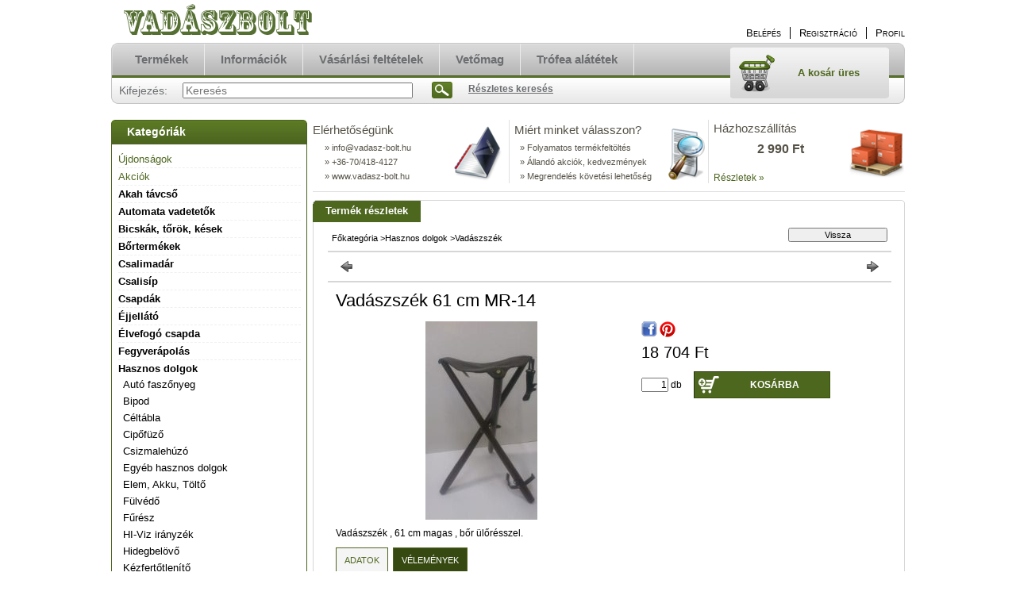

--- FILE ---
content_type: text/html; charset=UTF-8
request_url: https://www.vadasz-bolt.hu/spd/02307/Vadaszszek-61-cm-MR-14
body_size: 14196
content:
<!DOCTYPE html PUBLIC "-//W3C//DTD XHTML 1.0 Transitional//EN" "http://www.w3.org/TR/xhtml1/DTD/xhtml1-transitional.dtd">
<html xmlns="http://www.w3.org/1999/xhtml" lang="hu" xml:lang="hu" lang="hu" xml:lang="hu" style="">
<head>
<meta http-equiv="Content-Type" content="text/html; charset=utf-8">
<meta http-equiv="Content-Language" content="HU">
<meta http-equiv="Cache-Control" content="no-cache">
<meta name="description" content="Vadászszék 61 cm MR-14, Vadászszék , 61 cm magas , bőr ülőrésszel.">
<meta name="robots" content="index, follow">
<meta http-equiv="X-UA-Compatible" content="IE=Edge">
<meta property="og:site_name" content="Vadászbolt" />
<meta property="og:title" content="Vadászszék 61 cm MR-14">
<meta property="og:description" content="Vadászszék 61 cm MR-14, Vadászszék , 61 cm magas , bőr ülőrésszel.">
<meta property="og:type" content="product">
<meta property="og:url" content="https://www.vadasz-bolt.hu/spd/02307/Vadaszszek-61-cm-MR-14">
<meta property="og:image" content="https://www.vadasz-bolt.hu/img/11119/02307/02307.jpg">
<meta name="google-site-verification" content="u4Yr4XSHs2_p50fYeKS__QSjOIDzpRcNkTvKEnf7u2k">
<meta property="fb:admins" content="560382770755403">

<title>Vadászszék 61 cm MR-14</title>


<script type="text/javascript">
var service_type="shop";
var shop_url_main="https://www.vadasz-bolt.hu";
var actual_lang="hu";
var money_len="0";
var money_thousend=" ";
var money_dec=",";
var shop_id=11119;
var unas_design_url="https:"+"/"+"/"+"www.vadasz-bolt.hu"+"/"+"!common_design"+"/"+"base"+"/"+"000102"+"/";
var unas_design_code='000102';
var unas_base_design_code='2';
var unas_design_ver=2;
var unas_design_subver=0;
var unas_shop_url='https://www.vadasz-bolt.hu';
var config_plus=new Array();
config_plus['product_tooltip']=1;
config_plus['cart_redirect']=1;
config_plus['money_type']='Ft';
config_plus['money_type_display']='Ft';
var lang_text=new Array();

var UNAS = UNAS || {};
UNAS.shop={"base_url":'https://www.vadasz-bolt.hu',"domain":'www.vadasz-bolt.hu',"username":'tesztaruhaz.unas.hu',"id":11119,"lang":'hu',"currency_type":'Ft',"currency_code":'HUF',"currency_rate":'1',"currency_length":0,"base_currency_length":0,"canonical_url":'https://www.vadasz-bolt.hu/spd/02307/Vadaszszek-61-cm-MR-14'};
UNAS.design={"code":'000102',"page":'artdet'};
UNAS.api_auth="51a5d1ec0bfbe81e1eb173002407fffa";
UNAS.customer={"email":'',"id":0,"group_id":0,"without_registration":0};
UNAS.shop["category_id"]="534155";
UNAS.shop["sku"]="02307";
UNAS.shop["product_id"]="92883716";
UNAS.shop["only_private_customer_can_purchase"] = false;
 

UNAS.text = {
    "button_overlay_close": `Bezár`,
    "popup_window": `Felugró ablak`,
    "list": `lista`,
    "updating_in_progress": `frissítés folyamatban`,
    "updated": `frissítve`,
    "is_opened": `megnyitva`,
    "is_closed": `bezárva`,
    "deleted": `törölve`,
    "consent_granted": `hozzájárulás megadva`,
    "consent_rejected": `hozzájárulás elutasítva`,
    "field_is_incorrect": `mező hibás`,
    "error_title": `Hiba!`,
    "product_variants": `termék változatok`,
    "product_added_to_cart": `A termék a kosárba került`,
    "product_added_to_cart_with_qty_problem": `A termékből csak [qty_added_to_cart] [qty_unit] került kosárba`,
    "product_removed_from_cart": `A termék törölve a kosárból`,
    "reg_title_name": `Név`,
    "reg_title_company_name": `Cégnév`,
    "number_of_items_in_cart": `Kosárban lévő tételek száma`,
    "cart_is_empty": `A kosár üres`,
    "cart_updated": `A kosár frissült`
};









window.lazySizesConfig=window.lazySizesConfig || {};
window.lazySizesConfig.loadMode=1;
window.lazySizesConfig.loadHidden=false;

window.dataLayer = window.dataLayer || [];
function gtag(){dataLayer.push(arguments)};
gtag('js', new Date());
</script>

<script src="https://www.vadasz-bolt.hu/!common_packages/jquery/jquery-1.7.2.js?mod_time=1759314983" type="text/javascript"></script>
<script src="https://www.vadasz-bolt.hu/!common_packages/jquery/plugins/shadowbox3/shadowbox.js?mod_time=1759314984" type="text/javascript"></script>
<script src="https://www.vadasz-bolt.hu/!common_packages/jquery/plugins/jqzoom/jqzoom.js?mod_time=1759314984" type="text/javascript"></script>
<script src="https://www.vadasz-bolt.hu/!common_packages/jquery/plugins/bgiframe/bgiframe.js?mod_time=1759314983" type="text/javascript"></script>
<script src="https://www.vadasz-bolt.hu/!common_packages/jquery/plugins/ajaxqueue/ajaxqueue.js?mod_time=1759314983" type="text/javascript"></script>
<script src="https://www.vadasz-bolt.hu/!common_packages/jquery/plugins/color/color.js?mod_time=1759314984" type="text/javascript"></script>
<script src="https://www.vadasz-bolt.hu/!common_packages/jquery/plugins/autocomplete/autocomplete.js?mod_time=1759314983" type="text/javascript"></script>
<script src="https://www.vadasz-bolt.hu/!common_packages/jquery/plugins/cookie/cookie.js?mod_time=1759314984" type="text/javascript"></script>
<script src="https://www.vadasz-bolt.hu/!common_packages/jquery/plugins/treeview/treeview.js?mod_time=1759314984" type="text/javascript"></script>
<script src="https://www.vadasz-bolt.hu/!common_packages/jquery/plugins/treeview/treeview.edit.js?mod_time=1759314984" type="text/javascript"></script>
<script src="https://www.vadasz-bolt.hu/!common_packages/jquery/plugins/treeview/treeview.async.js?mod_time=1759314984" type="text/javascript"></script>
<script src="https://www.vadasz-bolt.hu/!common_packages/jquery/plugins/tools/tools-1.2.7.js?mod_time=1759314984" type="text/javascript"></script>
<script src="https://www.vadasz-bolt.hu/!common_packages/jquery/plugins/nivoslider/nivoslider.js?mod_time=1759314984" type="text/javascript"></script>
<script src="https://www.vadasz-bolt.hu/!common_packages/jquery/own/shop_common/exploded/common.js?mod_time=1764831093" type="text/javascript"></script>
<script src="https://www.vadasz-bolt.hu/!common_packages/jquery/own/shop_common/exploded/common_overlay.js?mod_time=1759314983" type="text/javascript"></script>
<script src="https://www.vadasz-bolt.hu/!common_packages/jquery/own/shop_common/exploded/common_shop_popup.js?mod_time=1759314983" type="text/javascript"></script>
<script src="https://www.vadasz-bolt.hu/!common_packages/jquery/own/shop_common/exploded/common_start_checkout.js?mod_time=1759314983" type="text/javascript"></script>
<script src="https://www.vadasz-bolt.hu/!common_packages/jquery/own/shop_common/exploded/design_1500.js?mod_time=1759314983" type="text/javascript"></script>
<script src="https://www.vadasz-bolt.hu/!common_packages/jquery/own/shop_common/exploded/function_change_address_on_order_methods.js?mod_time=1759314983" type="text/javascript"></script>
<script src="https://www.vadasz-bolt.hu/!common_packages/jquery/own/shop_common/exploded/function_check_password.js?mod_time=1759314983" type="text/javascript"></script>
<script src="https://www.vadasz-bolt.hu/!common_packages/jquery/own/shop_common/exploded/function_check_zip.js?mod_time=1767692285" type="text/javascript"></script>
<script src="https://www.vadasz-bolt.hu/!common_packages/jquery/own/shop_common/exploded/function_compare.js?mod_time=1759314983" type="text/javascript"></script>
<script src="https://www.vadasz-bolt.hu/!common_packages/jquery/own/shop_common/exploded/function_customer_addresses.js?mod_time=1759314983" type="text/javascript"></script>
<script src="https://www.vadasz-bolt.hu/!common_packages/jquery/own/shop_common/exploded/function_delivery_point_select.js?mod_time=1759314983" type="text/javascript"></script>
<script src="https://www.vadasz-bolt.hu/!common_packages/jquery/own/shop_common/exploded/function_favourites.js?mod_time=1759314983" type="text/javascript"></script>
<script src="https://www.vadasz-bolt.hu/!common_packages/jquery/own/shop_common/exploded/function_infinite_scroll.js?mod_time=1759314983" type="text/javascript"></script>
<script src="https://www.vadasz-bolt.hu/!common_packages/jquery/own/shop_common/exploded/function_language_and_currency_change.js?mod_time=1759314983" type="text/javascript"></script>
<script src="https://www.vadasz-bolt.hu/!common_packages/jquery/own/shop_common/exploded/function_param_filter.js?mod_time=1764233415" type="text/javascript"></script>
<script src="https://www.vadasz-bolt.hu/!common_packages/jquery/own/shop_common/exploded/function_postsale.js?mod_time=1759314983" type="text/javascript"></script>
<script src="https://www.vadasz-bolt.hu/!common_packages/jquery/own/shop_common/exploded/function_product_print.js?mod_time=1759314983" type="text/javascript"></script>
<script src="https://www.vadasz-bolt.hu/!common_packages/jquery/own/shop_common/exploded/function_product_subscription.js?mod_time=1759314983" type="text/javascript"></script>
<script src="https://www.vadasz-bolt.hu/!common_packages/jquery/own/shop_common/exploded/function_recommend.js?mod_time=1759314983" type="text/javascript"></script>
<script src="https://www.vadasz-bolt.hu/!common_packages/jquery/own/shop_common/exploded/function_saved_cards.js?mod_time=1759314983" type="text/javascript"></script>
<script src="https://www.vadasz-bolt.hu/!common_packages/jquery/own/shop_common/exploded/function_saved_filter_delete.js?mod_time=1759314983" type="text/javascript"></script>
<script src="https://www.vadasz-bolt.hu/!common_packages/jquery/own/shop_common/exploded/function_search_smart_placeholder.js?mod_time=1759314983" type="text/javascript"></script>
<script src="https://www.vadasz-bolt.hu/!common_packages/jquery/own/shop_common/exploded/function_vote.js?mod_time=1759314983" type="text/javascript"></script>
<script src="https://www.vadasz-bolt.hu/!common_packages/jquery/own/shop_common/exploded/page_cart.js?mod_time=1767791927" type="text/javascript"></script>
<script src="https://www.vadasz-bolt.hu/!common_packages/jquery/own/shop_common/exploded/page_customer_addresses.js?mod_time=1768291153" type="text/javascript"></script>
<script src="https://www.vadasz-bolt.hu/!common_packages/jquery/own/shop_common/exploded/page_order_checkout.js?mod_time=1759314983" type="text/javascript"></script>
<script src="https://www.vadasz-bolt.hu/!common_packages/jquery/own/shop_common/exploded/page_order_details.js?mod_time=1759314983" type="text/javascript"></script>
<script src="https://www.vadasz-bolt.hu/!common_packages/jquery/own/shop_common/exploded/page_order_methods.js?mod_time=1760086915" type="text/javascript"></script>
<script src="https://www.vadasz-bolt.hu/!common_packages/jquery/own/shop_common/exploded/page_order_return.js?mod_time=1759314983" type="text/javascript"></script>
<script src="https://www.vadasz-bolt.hu/!common_packages/jquery/own/shop_common/exploded/page_order_send.js?mod_time=1759314983" type="text/javascript"></script>
<script src="https://www.vadasz-bolt.hu/!common_packages/jquery/own/shop_common/exploded/page_order_subscriptions.js?mod_time=1759314983" type="text/javascript"></script>
<script src="https://www.vadasz-bolt.hu/!common_packages/jquery/own/shop_common/exploded/page_order_verification.js?mod_time=1759314983" type="text/javascript"></script>
<script src="https://www.vadasz-bolt.hu/!common_packages/jquery/own/shop_common/exploded/page_product_details.js?mod_time=1759314983" type="text/javascript"></script>
<script src="https://www.vadasz-bolt.hu/!common_packages/jquery/own/shop_common/exploded/page_product_list.js?mod_time=1759314983" type="text/javascript"></script>
<script src="https://www.vadasz-bolt.hu/!common_packages/jquery/own/shop_common/exploded/page_product_reviews.js?mod_time=1759314983" type="text/javascript"></script>
<script src="https://www.vadasz-bolt.hu/!common_packages/jquery/own/shop_common/exploded/page_reg.js?mod_time=1759314983" type="text/javascript"></script>
<script src="https://www.vadasz-bolt.hu/!common_packages/jquery/plugins/hoverintent/hoverintent.js?mod_time=1759314984" type="text/javascript"></script>
<script src="https://www.vadasz-bolt.hu/!common_packages/jquery/own/shop_tooltip/shop_tooltip.js?mod_time=1759314983" type="text/javascript"></script>

<link href="https://www.vadasz-bolt.hu/!common_packages/jquery/plugins/autocomplete/autocomplete.css?mod_time=1759314983" rel="stylesheet" type="text/css">
<link href="https://www.vadasz-bolt.hu/!common_packages/jquery/plugins/shadowbox3/shadowbox.css?mod_time=1759314984" rel="stylesheet" type="text/css">
<link href="https://www.vadasz-bolt.hu/!common_packages/jquery/plugins/jqzoom/css/jqzoom.css?mod_time=1759314984" rel="stylesheet" type="text/css">
<link href="https://www.vadasz-bolt.hu/!common_design/base/000001/css/common.css?mod_time=1763385135" rel="stylesheet" type="text/css">
<link href="https://www.vadasz-bolt.hu/!common_design/base/000001/css/page.css?mod_time=1759314985" rel="stylesheet" type="text/css">
<link href="https://www.vadasz-bolt.hu/!common_design/base/000002/css/page_artdet_2.css?mod_time=1759314985" rel="stylesheet" type="text/css">
<link href="https://www.vadasz-bolt.hu/!common_design/base/000001/css/box.css?mod_time=1759314985" rel="stylesheet" type="text/css">
<link href="https://www.vadasz-bolt.hu/!common_design/base/000102/css/layout.css?mod_time=1759314985" rel="stylesheet" type="text/css">
<link href="https://www.vadasz-bolt.hu/!common_design/base/000001/css/design.css?mod_time=1759314985" rel="stylesheet" type="text/css">
<link href="https://www.vadasz-bolt.hu/!common_design/base/000102/css/design_custom.css?mod_time=1759314985" rel="stylesheet" type="text/css">
<link href="https://www.vadasz-bolt.hu/!common_design/base/000102/css/custom.css?mod_time=1759314985" rel="stylesheet" type="text/css">

<link href="https://www.vadasz-bolt.hu/spd/02307/Vadaszszek-61-cm-MR-14" rel="canonical">
    <link id="favicon-32x32" rel="icon" type="image/png" href="https://www.vadasz-bolt.hu/!common_design/own/image/favicon_32x32.png" sizes="32x32">
    <link id="favicon-192x192" rel="icon" type="image/png" href="https://www.vadasz-bolt.hu/!common_design/own/image/favicon_192x192.png" sizes="192x192">
            <link rel="apple-touch-icon" href="https://www.vadasz-bolt.hu/!common_design/own/image/favicon_32x32.png" sizes="32x32">
        <link rel="apple-touch-icon" href="https://www.vadasz-bolt.hu/!common_design/own/image/favicon_192x192.png" sizes="192x192">
        <script type="text/javascript">
        gtag('consent', 'default', {
           'ad_storage': 'granted',
           'ad_user_data': 'granted',
           'ad_personalization': 'granted',
           'analytics_storage': 'granted',
           'functionality_storage': 'granted',
           'personalization_storage': 'granted',
           'security_storage': 'granted'
        });

    
        gtag('consent', 'update', {
           'ad_storage': 'granted',
           'ad_user_data': 'granted',
           'ad_personalization': 'granted',
           'analytics_storage': 'granted',
           'functionality_storage': 'granted',
           'personalization_storage': 'granted',
           'security_storage': 'granted'
        });

        </script>
    <script async src="https://www.googletagmanager.com/gtag/js?id=UA-113287835-1"></script>    <script type="text/javascript">
    gtag('config', 'UA-113287835-1');

        </script>
        <script type="text/javascript">
    var google_analytics=1;

                gtag('event', 'view_item', {
              "currency": "HUF",
              "value": '18704',
              "items": [
                  {
                      "item_id": "02307",
                      "item_name": "Vadászszék 61 cm MR-14",
                      "item_category": "Hasznos dolgok/Vadászszék",
                      "price": '18704'
                  }
              ],
              'non_interaction': true
            });
               </script>
           <script type="text/javascript">
        gtag('config', 'AW-956672124');
                </script>
            <script type="text/javascript">
        var google_ads=1;

                gtag('event','remarketing', {
            'ecomm_pagetype': 'product',
            'ecomm_prodid': ["02307"],
            'ecomm_totalvalue': 18704        });
            </script>
    
</head>

<body class='design_ver2' id="ud_shop_artdet" style="">
    <div id="fb-root"></div>
    <script>
        window.fbAsyncInit = function() {
            FB.init({
                xfbml            : true,
                version          : 'v22.0'
            });
        };
    </script>
    <script async defer crossorigin="anonymous" src="https://connect.facebook.net/hu_HU/sdk.js"></script>
    <div id="image_to_cart" style="display:none; position:absolute; z-index:100000;"></div>
<div class="overlay_common overlay_warning" id="overlay_cart_add"></div>
<script type="text/javascript">$(document).ready(function(){ overlay_init("cart_add",{"onBeforeLoad":false}); });</script>
<div id="overlay_login_outer"></div>	
	<script type="text/javascript">
	$(document).ready(function(){
	    var login_redir_init="";

		$("#overlay_login_outer").overlay({
			onBeforeLoad: function() {
                var login_redir_temp=login_redir_init;
                if (login_redir_act!="") {
                    login_redir_temp=login_redir_act;
                    login_redir_act="";
                }

				                    var temp_href="https://www.vadasz-bolt.hu/shop_login.php";
                    if (login_redir_temp!="") temp_href=temp_href+"?login_redir="+encodeURIComponent(login_redir_temp);
					location.href=temp_href;
								},
			top: 200,
						closeOnClick: (config_plus['overlay_close_on_click_forced'] === 1),
			onClose: function(event, overlayIndex) {
				$("#login_redir").val("");
			},
			load: false
		});
		
			});
	function overlay_login() {
		$(document).ready(function(){
			$("#overlay_login_outer").overlay().load();
		});
	}
	function overlay_login_remind() {
        if (unas_design_ver >= 5) {
            $("#overlay_remind").overlay().load();
        } else {
            $(document).ready(function () {
                $("#overlay_login_outer").overlay().close();
                setTimeout('$("#overlay_remind").overlay().load();', 250);
            });
        }
	}

    var login_redir_act="";
    function overlay_login_redir(redir) {
        login_redir_act=redir;
        $("#overlay_login_outer").overlay().load();
    }
	</script>  
	<div class="overlay_common overlay_info" id="overlay_remind"></div>
<script type="text/javascript">$(document).ready(function(){ overlay_init("remind",[]); });</script>

	<script type="text/javascript">
    	function overlay_login_error_remind() {
		$(document).ready(function(){
			load_login=0;
			$("#overlay_error").overlay().close();
			setTimeout('$("#overlay_remind").overlay().load();', 250);	
		});
	}
	</script>  
	<div class="overlay_common overlay_info" id="overlay_newsletter"></div>
<script type="text/javascript">$(document).ready(function(){ overlay_init("newsletter",[]); });</script>

<script type="text/javascript">
function overlay_newsletter() {
    $(document).ready(function(){
        $("#overlay_newsletter").overlay().load();
    });
}
</script>
<div class="overlay_common overlay_error" id="overlay_script"></div>
<script type="text/javascript">$(document).ready(function(){ overlay_init("script",[]); });</script>
    <script>
    $(document).ready(function() {
        $.ajax({
            type: "GET",
            url: "https://www.vadasz-bolt.hu/shop_ajax/ajax_stat.php",
            data: {master_shop_id:"11119",get_ajax:"1"}
        });
    });
    </script>
    

<!--display none begin-->

<!--display none end-->
<div id='banner_popup_content'></div>

<div id="container">
	
	<div id="header">
    	<div id="header_top">
        	<div id='head_content'><!-- UnasElement {type:slide} -->
<div id="head_slide" class="nivoSlider" style="width:380px; height:50px;">
	<a id="head_slide_5" href="https://www.vadasz-bolt.hu"><img src="https://www.vadasz-bolt.hu/shop_pic.php?time=1404062880&width=380&height=50&design_element=head_slide_5.png" width="380" height="50" border="0" title="Vadászbolt" alt="" style="width:380px; height:50px;" /></a>
</div>
</div>
            <div id="header_top_right">
            	<div id="header_money_lang">
                                      
                	     
                    <div class="clear_fix"></div>         
                </div>
                <div id="header_nav">
                    <ul>
                        <li id="header_nav_1">
    
        
            
                <script type='text/javascript'>
                    function overlay_login() {
                        $(document).ready(function(){
                            $("#overlay_login_outer").overlay().load();
                        });
                    }
                </script>
                <a href="javascript:overlay_login();" class="text_normal">Belépés</a>
            

            
        

        
        

        

    
</li>
                        <li id="header_nav_2"><a href="https://www.vadasz-bolt.hu/shop_reg.php"><strong>Regisztráció</strong></a></li>
                        <li id="header_nav_4"><a href="https://www.vadasz-bolt.hu/shop_order_track.php"><strong>Profil</strong></a></li>
                    </ul>
                </div>
            </div>
        </div>	
    	<div id="header_container">
        	<div id="header_container_left"></div>
            <div id="header_container_middle">
            	<div id="header_menu_search">
                	<div id="header_menu">
                    	<div id="menu_content3"><ul><li class="menu_item_1"><span class="menu_item_inner"><a href="https://www.vadasz-bolt.hu/sct/0/"><strong>Termékek</strong></a></span></li><li class="menu_item_2"><span class="menu_item_inner"><a href="https://www.vadasz-bolt.hu/shop_contact.php"><strong>Információk</strong></a></span></li><li class="menu_item_3"><span class="menu_item_inner"><a href="https://www.vadasz-bolt.hu/shop_help.php"><strong>Vásárlási feltételek</strong></a></span></li><li class="menu_item_plus menu_item_4" id="menu_item_id_149577"><span class="menu_item_inner"><a href="https://apromag.hu" target="_blank"><strong>Vetőmag</strong></a></span></li><li class="menu_item_plus menu_item_5" id="menu_item_id_804725"><span class="menu_item_inner"><a href="http://www.trofeaalatetek.eu/" target="_blank"><strong>Trófea alátétek</strong></a></span></li></ul></div><script type="text/javascript">
	$("#menu_content3 a").each(function() {
		if($(this).attr("href")==document.location.href) {
			$(this).parents("li:first").addClass("selected_menu");
		}
	});
</script>
          
                    </div>
                    <div id="header_search">
                    	<div id='box_search_content' class='box_content'>
    <form name="form_include_search" id="form_include_search" action="https://www.vadasz-bolt.hu/shop_search.php" method="get">
        <div class='box_search_field'><label><span class="text_small">Kifejezés:</span></label><span class="text_input"><input name="q" id="box_search_input" type="text" maxlength="255" class="text_small js-search-input" value="" placeholder="Keresés" /></span></div>
        <div class='box_search_button'><span class="text_button"><input type="submit" value="Keres" class="text_small" /></span></div>
    </form>
</div>
                        <div id="header_advsearch"><a href="https://www.vadasz-bolt.hu/shop_searchcomplex.php"><strong>Részletes keresés</strong></a></div>
                    </div>
                </div>
                <div id="header_cart">
                	<div id="header_cart_left"></div>
                    <div id="header_cart_middle">
                    	<div id="header_cart_content">
                        	<div id='box_cart_content' class='box_content'>

    

    

    
        <div class='box_cart_item'>
            <a href='https://www.vadasz-bolt.hu/shop_cart.php' class='text_small'>
                <span class='text_small'>
                    

                    

                    
                        <span class='box_cart_empty'>A kosár üres</span>
                        
                    
                </span>
            </a>
        </div>
    

    

    

    

    

    

    
        <script type="text/javascript">
            $("#header_cart_middle").click(function() {
                document.location.href="https://www.vadasz-bolt.hu/shop_cart.php";
            });
        </script>
    

</div>
                        </div>
                    </div>
                    <div id="header_cart_right"></div>
                </div>
                <div class="clear_fix"></div> 
            </div>
            <div id="header_container_right"></div>
        </div>	
    </div>

    <div id="content">
    	<div id="content_top"><!-- --></div>
        <div id="content_container_outer"><div id="content_container"><div id="content_container_inner">    
            <div id="left">
                <div id="box_left">
                
                    	                     
                
                    <div id='box_container_shop_cat' class='box_container_1'>
                    <div class="box_left_title">Kategóriák</div>
                    <div class="box_left_container"><div id='box_cat_content' class='box_content box_cat_type_ajax'><ul id='box_cat_main'><li id='box_cat_spec_new'><span class='box_cat_spec'><a href='https://www.vadasz-bolt.hu/shop_artspec.php?artspec=2' class='text_small'><span class='text_color_fault'>Újdonságok</span></a></span></li><li id='box_cat_spec_akcio'><span class='box_cat_spec'><a href='https://www.vadasz-bolt.hu/shop_artspec.php?artspec=1' class='text_small'><span class='text_color_fault'>Akciók</span></a></span></li><li id='box_cat_1_806472' class=''><span class='text_small box_cat_style0 box_cat_level0 text_style_strong'><a href='https://www.vadasz-bolt.hu/Akah-tavcso' class='text_small text_style_strong box_cat_click_level0' >Akah távcső</a></span></li><li id='box_cat_1_927628' class=''><span class='text_small box_cat_style0 box_cat_level0 text_style_strong'><a href='https://www.vadasz-bolt.hu/spl/927628/Automata-vadetetok' class='text_small text_style_strong box_cat_click_level0' >Automata vadetetők</a></span></li><li id='box_cat_1_733953' class=' hasChildren'><span class='text_small box_cat_style0 box_cat_level0 text_style_strong box_cat_click_level0'>Bicskák, tőrök, kések</span>
<ul style="display: none;"><li><span class="placeholder">&nbsp;</span></li></ul></li><li id='box_cat_1_907567' class=''><span class='text_small box_cat_style0 box_cat_level0 text_style_strong'><a href='https://www.vadasz-bolt.hu/bortermekek' class='text_small text_style_strong box_cat_click_level0' >Bőrtermékek</a></span></li><li id='box_cat_1_886369' class=''><span class='text_small box_cat_style0 box_cat_level0 text_style_strong'><a href='https://www.vadasz-bolt.hu/spl/886369/Csalimadar' class='text_small text_style_strong box_cat_click_level0' >Csalimadár</a></span></li><li id='box_cat_1_479767' class=' hasChildren'><span class='text_small box_cat_style0 box_cat_level0 text_style_strong box_cat_click_level0'>Csalisíp</span>
<ul style="display: none;"><li><span class="placeholder">&nbsp;</span></li></ul></li><li id='box_cat_1_100225' class=''><span class='text_small box_cat_style0 box_cat_level0 text_style_strong'><a href='https://www.vadasz-bolt.hu/spl/100225/Csapdak' class='text_small text_style_strong box_cat_click_level0' >Csapdák</a></span></li><li id='box_cat_1_723090' class=''><span class='text_small box_cat_style0 box_cat_level0 text_style_strong'><a href='https://www.vadasz-bolt.hu/Ejjellato' class='text_small text_style_strong box_cat_click_level0' >Éjjellátó</a></span></li><li id='box_cat_1_945716' class=''><span class='text_small box_cat_style0 box_cat_level0 text_style_strong'><a href='http://csapda.hu?source_cat=945716' class='text_small text_style_strong box_cat_click_level0' >Élvefogó csapda</a></span></li><li id='box_cat_1_173489' class=' hasChildren'><span class='text_small box_cat_style0 box_cat_level0 text_style_strong box_cat_click_level0'>Fegyverápolás</span>
<ul style="display: none;"><li><span class="placeholder">&nbsp;</span></li></ul></li><li id='box_cat_1_798730' class=' open'><span class='text_small box_cat_style0 box_cat_level0 text_style_strong box_cat_click_level0'>Hasznos dolgok</span><ul><li id='box_cat_2_815529' class=''><span class='text_small box_cat_style1 box_cat_level2'><a href='https://www.vadasz-bolt.hu/spl/815529/Auto-faszonyeg' class='text_small box_cat_click_level2' >Autó faszőnyeg</a></span></li><li id='box_cat_2_429820' class=''><span class='text_small box_cat_style1 box_cat_level2'><a href='https://www.vadasz-bolt.hu/spl/429820/Bipod' class='text_small box_cat_click_level2' >Bipod</a></span></li><li id='box_cat_2_469374' class=''><span class='text_small box_cat_style1 box_cat_level2'><a href='https://www.vadasz-bolt.hu/spl/469374/Celtabla' class='text_small box_cat_click_level2' >Céltábla</a></span></li><li id='box_cat_2_895976' class=''><span class='text_small box_cat_style1 box_cat_level2'><a href='https://www.vadasz-bolt.hu/spl/895976/Cipofuzo' class='text_small box_cat_click_level2' >Cipőfüző</a></span></li><li id='box_cat_2_337252' class=''><span class='text_small box_cat_style1 box_cat_level2'><a href='https://www.vadasz-bolt.hu/spl/337252/Csizmalehuzo' class='text_small box_cat_click_level2' >Csizmalehúzó</a></span></li><li id='box_cat_2_261632' class=''><span class='text_small box_cat_style1 box_cat_level2'><a href='https://www.vadasz-bolt.hu/spl/261632/Egyeb-hasznos-dolgok' class='text_small box_cat_click_level2' >Egyéb hasznos dolgok</a></span></li><li id='box_cat_2_976726' class=''><span class='text_small box_cat_style1 box_cat_level2'><a href='https://www.vadasz-bolt.hu/spl/976726/Elem-Akku-Tolto' class='text_small box_cat_click_level2' >Elem, Akku, Töltő</a></span></li><li id='box_cat_2_873100' class=''><span class='text_small box_cat_style1 box_cat_level2'><a href='https://www.vadasz-bolt.hu/spl/873100/Fulvedo' class='text_small box_cat_click_level2' >Fülvédő</a></span></li><li id='box_cat_2_911198' class=''><span class='text_small box_cat_style1 box_cat_level2'><a href='https://www.vadasz-bolt.hu/spl/911198/Furesz' class='text_small box_cat_click_level2' >Fűrész</a></span></li><li id='box_cat_2_637367' class=''><span class='text_small box_cat_style1 box_cat_level2'><a href='https://www.vadasz-bolt.hu/spl/637367/HI-Viz-iranyzek' class='text_small box_cat_click_level2' >HI-Viz irányzék</a></span></li><li id='box_cat_2_179754' class=''><span class='text_small box_cat_style1 box_cat_level2'><a href='https://www.vadasz-bolt.hu/spl/179754/Hidegbelovo' class='text_small box_cat_click_level2' >Hidegbelövő</a></span></li><li id='box_cat_2_372311' class=''><span class='text_small box_cat_style1 box_cat_level2'><a href='https://www.vadasz-bolt.hu/spl/372311/Kezfertotlenito' class='text_small box_cat_click_level2' >Kézfertőtlenítő</a></span></li><li id='box_cat_2_761207' class=''><span class='text_small box_cat_style1 box_cat_level2'><a href='https://www.vadasz-bolt.hu/spl/761207/Kezmelegito' class='text_small box_cat_click_level2' >Kézmelegítő</a></span></li><li id='box_cat_2_898898' class=''><span class='text_small box_cat_style1 box_cat_level2'><a href='https://www.vadasz-bolt.hu/spl/898898/Korong' class='text_small box_cat_click_level2' >Korong</a></span></li><li id='box_cat_2_660568' class=''><span class='text_small box_cat_style1 box_cat_level2'><a href='https://www.vadasz-bolt.hu/spl/660568/Kotel' class='text_small box_cat_click_level2' >Kötél</a></span></li><li id='box_cat_2_110639' class=''><span class='text_small box_cat_style1 box_cat_level2'><a href='https://www.vadasz-bolt.hu/spl/110639/Kulacs' class='text_small box_cat_click_level2' >Kulacs</a></span></li><li id='box_cat_2_201426' class=''><span class='text_small box_cat_style1 box_cat_level2'><a href='https://www.vadasz-bolt.hu/spl/201426/Lencsetisztito' class='text_small box_cat_click_level2' >Lencsetisztító</a></span></li><li id='box_cat_2_863141' class=''><span class='text_small box_cat_style1 box_cat_level2'><a href='https://www.vadasz-bolt.hu/spl/863141/Lesparna' class='text_small box_cat_click_level2' >Lespárna</a></span></li><li id='box_cat_2_170771' class=''><span class='text_small box_cat_style1 box_cat_level2'><a href='https://www.vadasz-bolt.hu/spl/170771/Lobot' class='text_small box_cat_click_level2' >Lőbot</a></span></li><li id='box_cat_2_201652' class=''><span class='text_small box_cat_style1 box_cat_level2'><a href='https://www.vadasz-bolt.hu/spl/201652/Ongyujtok' class='text_small box_cat_click_level2' >Öngyújtók</a></span></li><li id='box_cat_2_906545' class=''><span class='text_small box_cat_style1 box_cat_level2'><a href='https://www.vadasz-bolt.hu/spl/906545/Szagmentesito' class='text_small box_cat_click_level2' >Szagmentesítő</a></span></li><li id='box_cat_2_196182' class=' hasChildren'><span class='text_small box_cat_style1 box_cat_level2 box_cat_click_level2'>Szerelékek</span>
<ul style="display: none;"><li><span class="placeholder">&nbsp;</span></li></ul></li><li id='box_cat_2_148233' class=''><span class='text_small box_cat_style1 box_cat_level2'><a href='https://www.vadasz-bolt.hu/spl/148233/Szunyog-es-kullancs-riaszto' class='text_small box_cat_click_level2' >Szúnyog és kullancs riasztó</a></span></li><li id='box_cat_2_697481' class=''><span class='text_small box_cat_style1 box_cat_level2'><a href='https://www.vadasz-bolt.hu/spl/697481/Tajolok' class='text_small box_cat_click_level2' >Tájolók</a></span></li><li id='box_cat_2_422357' class=''><span class='text_small box_cat_style1 box_cat_level2'><a href='https://www.vadasz-bolt.hu/spl/422357/Tavcsovedo' class='text_small box_cat_click_level2' >Távcsővédő</a></span></li><li id='box_cat_2_875033' class=''><span class='text_small box_cat_style1 box_cat_level2'><a href='https://www.vadasz-bolt.hu/spl/875033/Termosz' class='text_small box_cat_click_level2' >Termosz</a></span></li><li id='box_cat_2_786995' class=''><span class='text_small box_cat_style1 box_cat_level2'><a href='https://www.vadasz-bolt.hu/thermopad' class='text_small box_cat_click_level2' >Thermopad</a></span></li><li id='box_cat_2_715124' class=''><span class='text_small box_cat_style1 box_cat_level2'><a href='https://www.vadasz-bolt.hu/spl/715124/Trofea-feherito' class='text_small box_cat_click_level2' >Trófea fehérítő</a></span></li><li id='box_cat_2_984764' class=''><span class='text_small box_cat_style1 box_cat_level2'><a href='https://www.vadasz-bolt.hu/spl/984764/Vadasz-EU-csomag' class='text_small box_cat_click_level2' >Vadász EÜ csomag</a></span></li><li id='box_cat_2_534155' class=''><span class='text_small box_cat_style1 box_cat_level2 text_color_fault text_style_strong'><a href='https://www.vadasz-bolt.hu/spl/534155/Vadaszszek' class='text_small text_color_fault text_style_strong box_cat_click_level2' >Vadászszék</a></span></li><li id='box_cat_2_549033' class=''><span class='text_small box_cat_style1 box_cat_level2'><a href='https://www.vadasz-bolt.hu/spl/549033/Vedoszemuveg' class='text_small box_cat_click_level2' >Védőszemüveg</a></span></li></ul></li><li id='box_cat_1_712021' class=''><span class='text_small box_cat_style0 box_cat_level0 text_style_strong'><a href='https://www.vadasz-bolt.hu/spl/712021/Hokamera' class='text_small text_style_strong box_cat_click_level0' >Hőkamera</a></span></li><li id='box_cat_1_516660' class=''><span class='text_small box_cat_style0 box_cat_level0 text_style_strong'><a href='https://www.ijaszbarat.hu?source_cat=516660' class='text_small text_style_strong box_cat_click_level0' target='_blank'>Íjászfelszerelés</a></span></li><li id='box_cat_1_704095' class=''><span class='text_small box_cat_style0 box_cat_level0 text_style_strong'><a href='https://www.vadasz-bolt.hu/Jatek-vadaszpuska' class='text_small text_style_strong box_cat_click_level0' >Játék vadászpuska</a></span></li><li id='box_cat_1_233826' class=' hasChildren'><span class='text_small box_cat_style0 box_cat_level0 text_style_strong box_cat_click_level0'>Lámpák</span>
<ul style="display: none;"><li><span class="placeholder">&nbsp;</span></li></ul></li><li id='box_cat_1_933388' class=''><span class='text_small box_cat_style0 box_cat_level0 text_style_strong'><a href='https://vadaszapro.eu/csapda/elvefogo-csapda/nyestcsapda-1000mm-2ajtos-gyorsitorugos_i5351?source_cat=933388' class='text_small text_style_strong box_cat_click_level0' >Nyestcsapda</a></span></li><li id='box_cat_1_498787' class=' hasChildren'><span class='text_small box_cat_style0 box_cat_level0 text_style_strong box_cat_click_level0'>Önvédelmi eszközök</span>
<ul style="display: none;"><li><span class="placeholder">&nbsp;</span></li></ul></li><li id='box_cat_1_440813' class=''><span class='text_small box_cat_style0 box_cat_level0 text_style_strong'><a href='http://tavcso.hu?source_cat=440813' class='text_small text_style_strong box_cat_click_level0' >Optika</a></span></li><li id='box_cat_1_146406' class=''><span class='text_small box_cat_style0 box_cat_level0 text_style_strong'><a href='https://www.vadasz-bolt.hu/percussion' class='text_small text_style_strong box_cat_click_level0' >Percussion</a></span></li><li id='box_cat_1_441739' class=' hasChildren'><span class='text_small box_cat_style0 box_cat_level0 text_style_strong box_cat_click_level0'>Tokok és táskák</span>
<ul style="display: none;"><li><span class="placeholder">&nbsp;</span></li></ul></li><li id='box_cat_1_366531' class=' hasChildren'><span class='text_small box_cat_style0 box_cat_level0 text_style_strong box_cat_click_level0'>Trófea alátét</span>
<ul style="display: none;"><li><span class="placeholder">&nbsp;</span></li></ul></li><li id='box_cat_1_193055' class=''><span class='text_small box_cat_style0 box_cat_level0 text_style_strong'><a href='https://www.vadasz-bolt.hu/ultrahangos-vadriaszto-traktorra-' class='text_small text_style_strong box_cat_click_level0' >Ultrahangos vadriasztó traktorra</a></span></li><li id='box_cat_1_256634' class=' hasChildren'><span class='text_small box_cat_style0 box_cat_level0 text_style_strong box_cat_click_level0'>Vadász ajándék</span>
<ul style="display: none;"><li><span class="placeholder">&nbsp;</span></li></ul></li><li id='box_cat_1_400328' class=' hasChildren'><span class='text_small box_cat_style0 box_cat_level0 text_style_strong box_cat_click_level0'>Vadászkellékek</span>
<ul style="display: none;"><li><span class="placeholder">&nbsp;</span></li></ul></li><li id='box_cat_1_381508' class=''><span class='text_small box_cat_style0 box_cat_level0 text_style_strong'><a href='https://www.vadasz-bolt.hu/spl/381508/Vadaszkonyv' class='text_small text_style_strong box_cat_click_level0' >Vadászkönyv</a></span></li><li id='box_cat_1_989803' class=' hasChildren'><span class='text_small box_cat_style0 box_cat_level0 text_style_strong box_cat_click_level0'>Vadászruházat</span>
<ul style="display: none;"><li><span class="placeholder">&nbsp;</span></li></ul></li><li id='box_cat_1_160342' class=''><span class='text_small box_cat_style0 box_cat_level0 text_style_strong'><a href='https://trivenator.hu?source_cat=160342' class='text_small text_style_strong box_cat_click_level0' >Vadásztanfolyam</a></span></li><li id='box_cat_1_803077' class=''><span class='text_small box_cat_style0 box_cat_level0 text_style_strong'><a href='https://www.vadasz-bolt.hu/spl/803077/Vadasztanfolyam-konyv' class='text_small text_style_strong box_cat_click_level0' >Vadásztanfolyam könyv</a></span></li><li id='box_cat_1_710916' class=' hasChildren'><span class='text_small box_cat_style0 box_cat_level0 text_style_strong box_cat_click_level0'>Vadászterületre</span>
<ul style="display: none;"><li><span class="placeholder">&nbsp;</span></li></ul></li><li id='box_cat_1_413062' class=''><span class='text_small box_cat_style0 box_cat_level0 text_style_strong'><a href='https://www.vadasz-bolt.hu/spl/413062/Vadcsalogato' class='text_small text_style_strong box_cat_click_level0' >Vadcsalogató</a></span></li><li id='box_cat_1_375717' class=''><span class='text_small box_cat_style0 box_cat_level0 text_style_strong'><a href='https://www.vadasz-bolt.hu/spl/375717/Vadfeldolgozas' class='text_small text_style_strong box_cat_click_level0' >Vadfeldolgozás</a></span></li><li id='box_cat_1_651440' class=''><span class='text_small box_cat_style0 box_cat_level0 text_style_strong'><a href='http://www.apromag.hu/vadfold?source_cat=651440' class='text_small text_style_strong box_cat_click_level0' >Vadföld / vadlegelő</a></span></li><li id='box_cat_1_200550' class=''><span class='text_small box_cat_style0 box_cat_level0 text_style_strong'><a href='https://www.vadasz-bolt.hu/vaditato' class='text_small text_style_strong box_cat_click_level0' >Vaditató</a></span></li><li id='box_cat_1_115350' class=''><span class='text_small box_cat_style0 box_cat_level0 text_style_strong'><a href='http://vadkamera.hu?source_cat=115350' class='text_small text_style_strong box_cat_click_level0' >Vadkamera</a></span></li><li id='box_cat_1_915589' class=''><span class='text_small box_cat_style0 box_cat_level0 text_style_strong'><a href='https://www.vadasz-bolt.hu/Vadkamera-kepkuldos' class='text_small text_style_strong box_cat_click_level0' >Vadkamera képküldős</a></span></li><li id='box_cat_1_237150' class=''><span class='text_small box_cat_style0 box_cat_level0 text_style_strong'><a href='https://www.vadasz-bolt.hu/Vadkamera-kiegeszitok' class='text_small text_style_strong box_cat_click_level0' >Vadkamera kiegészítők</a></span></li><li id='box_cat_1_534782' class=''><span class='text_small box_cat_style0 box_cat_level0 text_style_strong'><a href='https://www.vadasz-bolt.hu/Vadkamera-nem-kepkuldos' class='text_small text_style_strong box_cat_click_level0' >Vadkamera nem képküldős</a></span></li><li id='box_cat_1_254673' class=''><span class='text_small box_cat_style0 box_cat_level0 text_style_strong'><a href='https://www.vadasz-bolt.hu/spl/254673/Vadriaszto' class='text_small text_style_strong box_cat_click_level0' >Vadriasztó</a></span></li><li id='box_cat_1_361075' class=''><span class='text_small box_cat_style0 box_cat_level0 text_style_strong'><a href='https://www.vadasz-bolt.hu/vadriaszto-prizma' class='text_small text_style_strong box_cat_click_level0' >Vadriasztó prizma</a></span></li></ul></div></div>
                    <div class="box_left_bottom"><!-- --></div>	
					</div><div id='box_container_shop_top' class='box_container_2'>
                    <div class="box_left_title">TOP termékek</div>
                    <div class="box_left_container"><div id='box_top_content' class='box_content box_top_content'><div class='box_content_ajax' data-min-length='5'></div><script type="text/javascript">
	$.ajax({
		type: "GET",
		async: true,
		url: "https://www.vadasz-bolt.hu/shop_ajax/ajax_box_top.php",
		data: {
			box_id:"",
			cat_endid:"534155",
			get_ajax:1,
			shop_id:"11119",
			lang_master:"hu"
		},
		success: function(result){
			$("#box_top_content").html(result);
		}
	});
</script>
</div></div>
                    <div class="box_left_bottom"><!-- --></div>	
					</div><div id='box_container_home_forum' class='box_container_3'>
                    <div class="box_left_title">Fórum</div>
                    <div class="box_left_container">


    <div id='box_forum_content' class='box_content'>
        

        <div class='box_common_nocontent_outer border_2'><div class='box_common_nocontent bg_color_light3'><span class='text_normal'><strong>Nincsenek témák</strong></span></div></div>
        
        
    </div>
</div>
                    <div class="box_left_bottom"><!-- --></div>	
					</div>
                </div>
            </div>
            <div id="center">
                <div id="banners_outer">
                	<div class="banner_element">
						<div id='banner_horizontal_1_content'><!-- UnasElement {type:editor} -->
<div style="position: relative; width: 244px; height: 80px; overflow: hidden;">
<div style="width: 70px; height: 70px; background-image: url('https://www.vadasz-bolt.hu/!common_design/base/000102/image/banner_icons.png'); background-position: 0 0; background-repeat: no-repeat; position: absolute; z-index: 10; top: 7px; right: 0;"></div>
<table style="vertical-align: top; text-align: left; width: 244px; height: 80px;" border="0" cellpadding="0" cellspacing="0">
<tbody>
<tr>
<td style="color: #565247; font-size: 15px;" height="26">Elérhetőségünk</td>
</tr>
<tr>
<td style="color: #565247; font-size: 11px; padding-left: 15px;">» info<span class='em_replace'></span>vadasz-bolt.hu<script type="text/javascript">
	$(document).ready(function(){
		$(".em_replace").html("@");
	});
</script>
</td>
</tr>
<tr>
<td style="color: #565247; font-size: 11px; padding-left: 15px;">» +36-70/418-4127</td>
</tr>
<tr>
<td style="color: #565247; font-size: 11px; padding-left: 15px;">» www.vadasz-bolt.hu</td>
</tr>
</tbody>
</table>
</div></div>
                    </div>
                    <div class="banner_element_s"></div>
                    <div class="banner_element">
                    	<div id='banner_horizontal_2_content'><div style="position:relative; width:244px; height:80px; overflow:hidden;"><div style="width:70px; height:70px; background-image:url(https://www.vadasz-bolt.hu/!common_design/base/000102/image/banner_icons.png); background-position:0 -70px; background-repeat:no-repeat; position:absolute; z-index:10; top:7px; right:-10px;"></div><table width="244" height="80" cellpadding="0" cellspacing="0" border="0" style="vertical-align:top; text-align:left;"><tr><td height="26" style="color: #565247; font-size: 15px; padding-left:3px;">Miért minket válasszon?</td></tr><tr><td style="color: #565247; font-size: 11px; padding-left:10px;">&raquo; Folyamatos termékfeltöltés</td></tr><tr><td style="color: #565247; font-size: 11px; padding-left:10px;">&raquo; Állandó akciók, kedvezmények</td></tr><tr><td style="color: #565247; font-size: 11px; padding-left:10px;">&raquo; Megrendelés követési lehetőség</td></tr></table></div></div>
                    </div>
                    <div class="banner_element_s"></div>
                    <div class="banner_element">
                    	<div id='banner_horizontal_3_content'><div style="position:relative; width:244px; height:80px; overflow:hidden;"><div style="width:70px; height:70px; background-image:url(https://www.vadasz-bolt.hu/!common_design/base/000102/image/banner_icons.png); background-position:0 -140px; background-repeat:no-repeat; position:absolute; z-index:10; top:7px; right:0;"></div><table width="244" height="80" cellpadding="0" cellspacing="0" border="0" style="vertical-align:top; text-align:left;"><tr><td height="22" style="color: #565247; font-size: 15px; padding-left:3px;">Házhozszállítás</td></tr><tr><td style="color: #565247; font-size: 16px; font-weight:bold; text-align:center; padding-right:70px; padding-bottom:0px;"><span class='container_shipping_cost'>2 990 Ft</span></td></tr><tr><td style="color:#565247; font-size:10px; line-height:11px; text-align:center; padding-right:70px; padding-bottom:2px;"><span class='container_shipping_free'></span></td></tr><tr><td height="14" style="padding-left:3px; vertical-align:bottom;"><a style="color:#4b641e; font-size: 12px;" href="https://www.vadasz-bolt.hu//shop_contact.php?tab=shipping" title="Részletek">Részletek &raquo;</a></td></tr></table></div> </div>
                    </div>
                    <div class="clear_fix"></div>
                </div>
                <div id="banners_bottom"></div>
                <div id="body">
                	<div id="body_top"></div>	
                    <div id="body_title">
    <div id='title_content' class='title_content_noh'>
    
        Termék részletek
    
    </div>
</div>	
                    <div id="body_container"><div id='page_content_outer'>

















<script type="text/javascript">
	$(document).ready(function(){
	  $("a.page_artdet_tab").click(function () {
		  var prev_act = $(".page_artdet_tab_active .text_color_fault").html();
		  
		  $(".page_artdet_ie_px").remove();
		  $(".page_artdet_tab_active").children(".text_color_white").html(prev_act);
		  $(".page_artdet_tab_active").addClass("bg_color_dark1");
		  $(".page_artdet_tab_active").css("border-bottom-color",$(".page_artdet_tab_content.border_1").css("border-left-color"));
		  $(".page_artdet_tab_active").removeClass("bg_color_light2");
		  $(".page_artdet_tab_active").removeClass("page_artdet_tab_active");
		  
		  var a_text = $(this).children(".text_color_white").html();
		  $(this).children(".text_color_white").empty();
		  $(this).children(".text_color_white").append('<div class="page_artdet_ie_px"></div>');
		  $(".page_artdet_ie_px").css("background-color",$(".border_1").css("border-left-color"));
		  $(this).children(".text_color_white").append('<span class="text_color_fault">'+a_text+'</span>');
		  
		  $(this).removeClass("bg_color_dark1");
		  $(this).addClass("bg_color_light2");
		  $(this).addClass("page_artdet_tab_active");
		  $(this).css("border-bottom-color",$(".page_artdet_tab_content.bg_color_light2").css("background-color"));
		  $(".page_artdet_tab_content").slideUp(0);
		  var content_show = $(this).attr("rel");
		  $("#"+content_show).slideDown(0);
	  });
	});
	
	function ardet_stock_tooltip(div) {
        if($(".page_artdet_price_save").length > 0 && $(".page_artdet_status_new").length > 0){
            var tooltip_h =  $('#page_ardet_stock_tooltip').height(); if(tooltip_h>90) tooltip_h=90;
            tooltip_h += 12;

            var tooltip_w = $("#page_ardet_stock_tooltip").width(); if(tooltip_w > 87) tooltip_w = 87;

            tooltip_w += 73;

            $('#page_ardet_stock_tooltip').css("top","-"+tooltip_h+"px");
            $("#page_ardet_stock_tooltip").css("left", tooltip_w+"px");
            $('.'+div).hover(function () { $('#page_ardet_stock_tooltip').show(); }, function () { $('#page_ardet_stock_tooltip').hide(); });
        } else if($(".page_artdet_status_new").length > 0){
            var tooltip_h =  $('#page_ardet_stock_tooltip').height(); if(tooltip_h>90) tooltip_h=90;
            tooltip_h += 12;

            var tooltip_w = $("#page_ardet_stock_tooltip").width(); if(tooltip_w > 87) tooltip_w = 87;
            tooltip_w += 33;

            $('#page_ardet_stock_tooltip').css("top","-"+tooltip_h+"px");
            $("#page_ardet_stock_tooltip").css("left", tooltip_w+"px");
            $('.'+div).hover(function () { $('#page_ardet_stock_tooltip').show(); }, function () { $('#page_ardet_stock_tooltip').hide(); });
        } else{
            var tooltip_h =  $('#page_ardet_stock_tooltip').height(); if(tooltip_h>90) tooltip_h=90;
            tooltip_h += 12;

            var tooltip_w =  $('#page_ardet_stock_tooltip').width(); if(tooltip_h>90) tooltip_w=90;
            tooltip_w-= 30;
            $('#page_ardet_stock_tooltip').css("top","-"+tooltip_h+"px");

            $('#page_ardet_stock_tooltip').css("left", tooltip_w + "px");
            $('.'+div).hover(function () { $('#page_ardet_stock_tooltip').show(); }, function () { $('#page_ardet_stock_tooltip').hide(); });
        }
	}
</script>

<div id='page_artdet_content' class='page_content artdet--type-2'>
	
    <script language="javascript" type="text/javascript">
<!--
var lang_text_warning=`Figyelem!`
var lang_text_required_fields_missing=`Kérjük töltse ki a kötelező mezők mindegyikét!`
function formsubmit_artdet() {
   cart_add("02307","",null,1)
}
$(document).ready(function(){
	select_base_price("02307",1);
	
	
});
// -->
</script>

	

	<div class='page_artdet_head'>
        <div class='page_artdet_dispcat'><span class="text_small"><a href="https://www.vadasz-bolt.hu/sct/0/" class="text_small breadcrumb_item breadcrumb_main">Főkategória</a><span class='breadcrumb_sep'> &gt;</span><a href="https://www.vadasz-bolt.hu/sct/798730/Hasznos-dolgok" class="text_small breadcrumb_item">Hasznos dolgok</a><span class='breadcrumb_sep'> &gt;</span><a href="https://www.vadasz-bolt.hu/spl/534155/Vadaszszek" class="text_small breadcrumb_item">Vadászszék</a></span></div>
        <div class='page_artdet_buttonback'><span class="text_button"><input name="button" type="button" class="text_small" value="Vissza" onclick="location.href='https://www.vadasz-bolt.hu/sct/534155/Vadaszszek'" /></span></div>
        <div class='clear_fix'></div>
    </div>
    <div class='page_hr'><hr/></div> 
    
	
        <div class='page_artdet_prev'>
            <div class='page_artdet_prev_left'><a href="javascript:product_det_prevnext('https://www.vadasz-bolt.hu/spd/02307/Vadaszszek-61-cm-MR-14','?cat=534155&sku=02307&action=prev_js')" class="text_normal page_artdet_prev_icon" rel="nofollow"><strong>&nbsp;</strong></a></div>
            <div class='page_artdet_prev_right'><a href="javascript:product_det_prevnext('https://www.vadasz-bolt.hu/spd/02307/Vadaszszek-61-cm-MR-14','?cat=534155&sku=02307&action=next_js')" class="text_normal page_artdet_next_icon" rel="nofollow"><strong>&nbsp;</strong></a></div>
            <div class='clear_fix'></div>
        </div>
        <div class='page_hr'><hr/></div> 
    
        
	
    
    	<div class='page_artdet_content_inner'>
            <div class='page_artdet_name_2'><h1 class="text_biggest">Vadászszék 61 cm MR-14
</h1></div>
            <div class='page_artdet_content_inner_left'>
                <table cellpadding="0" cellspacing="0" border="0" class='page_artdet_pic_2'>
                
                	<div id="page_artdet_prod_properties">
                         
                        
                          
                        
                        
                        
                        
                        
                        
                        
                                                                                      
                        <div class='clear_fix'></div>                   
                    </div>
                            
                    <tr>
                      <td class='page_artdet_frame_content_2'><div style='margin:0 auto;width:140px;height=250px;'><span class="text_normal"><a href="https://www.vadasz-bolt.hu/img/11119/02307/02307.jpg?time=1575473782" class="text_normal zoom" target="_blank" rel="shadowbox[artpic];width=281;height=500;options={counterType:'skip',continuous:false,animSequence:'sync'}" title="Vadászszék 61 cm MR-14"><img id="main_image" src="https://www.vadasz-bolt.hu/img/11119/02307/270x250/02307.jpg?time=1575473782" alt="Vadászszék 61 cm MR-14" title="Vadászszék 61 cm MR-14"  /></a></span></div></td>
                      
                    </tr>                    
                </table>
                
                
            </div>

            <div class='page_artdet_content_inner_right'>
            
            	<div id='page_artdet_content_inner_right_top'>
                    <form name="form_temp_artdet">

                    
                        
                            <div id="page_artdet_social_icon"><div class='page_artdet_social_icon_div' id='page_artdet_social_icon_facebook' onclick='window.open("https://www.facebook.com/sharer.php?u=https%3A%2F%2Fwww.vadasz-bolt.hu%2Fspd%2F02307%2FVadaszszek-61-cm-MR-14")' title='Facebook'></div><div class='page_artdet_social_icon_div' id='page_artdet_social_icon_pinterest' onclick='window.open("http://www.pinterest.com/pin/create/button/?url=https%3A%2F%2Fwww.vadasz-bolt.hu%2Fspd%2F02307%2FVadaszszek-61-cm-MR-14&media=https%3A%2F%2Fwww.vadasz-bolt.hu%2Fimg%2F11119%2F02307%2F02307.jpg&description=Vad%C3%A1szsz%C3%A9k+61+cm+MR-14")' title='Pinterest'></div><div style='width:5px; height:20px;' class='page_artdet_social_icon_div page_artdet_social_icon_space'><!-- --></div><div style='width:95px;' class='page_artdet_social_icon_div' id='page_artdet_social_icon_like'><div class="fb-like" data-href="https://www.vadasz-bolt.hu/spd/02307/Vadaszszek-61-cm-MR-14" data-width="95" data-layout="button_count" data-action="like" data-size="small" data-share="false" data-lazy="true"></div><style type="text/css">.fb-like.fb_iframe_widget > span { height: 21px !important; }</style></div><div class="clear_fix"></div></div>
                        
                    
                        
                        <div id="page_artdet_price" class="text_normal">

                            
                                <div class="page_artdet_price_net  page_artdet_price_bigger">
                                    
                                    <span id='price_net_brutto_02307' class='price_net_brutto_02307'>18 704</span> Ft
                                </div>
                            
                    
                            
                            
                            

							

							

							
                            
                            
                        </div>
                        

						
                        
                        
                        
                        

                        
        
                        
                        <input type="hidden" name="egyeb_nev1" id="temp_egyeb_nev1" value="" /><input type="hidden" name="egyeb_list1" id="temp_egyeb_list1" value="" /><input type="hidden" name="egyeb_nev2" id="temp_egyeb_nev2" value="" /><input type="hidden" name="egyeb_list2" id="temp_egyeb_list2" value="" /><input type="hidden" name="egyeb_nev3" id="temp_egyeb_nev3" value="" /><input type="hidden" name="egyeb_list3" id="temp_egyeb_list3" value="" />
                        <div class='clear_fix'></div>

                        

                        
                        <div id="page_artdet_cart">
                            
                                <table border="0" cellspacing="0" cellpadding="0" class="page_artdet_cart_table"><tr>
                                <td class="text_normal" id="page_artdet_cart_input"><span class="text_input"><input name="db" id="db_02307" type="text" value="1" maxlength="7" class="text_normal page_qty_input"  data-min="1" data-max="999999" data-step="1"/></span> <span class="cart_input_unit">db</span></td>
                                <td class="text_normal" id="page_artdet_cart_image"><a href="javascript:cart_add('02307','',null,1);"  class="text_normal" title="Kosárba" id="page_artdet_addtocart"><img src="https://www.vadasz-bolt.hu/!common_design/base/000102/image/_kiskosar_.png" alt="Kosárba" title="Kosárba" /></a></td>
                                <td class="text_normal" id="page_artdet_cart_text">
                                	<span id="page_artdet_cart_text_left"></span>
                                    <span id="page_artdet_cart_text_center"><a href="javascript:cart_add('02307','',null,1);"  class="text_small">Kosárba</a> </span>
                                    <span id="page_artdet_cart_text_right"></span>
                                </td>
                                </tr></table>
                            
                            
                            
                                                        
                        </div>
                          
                        
                        
                        
                    </form>
                                            
                </div> 
                
                

                

            </div>
            <div class='clear_fix'></div>
            
            
                

                

                

                <script type="text/javascript">
                    var open_cetelem=false;
                    $("#page_artdet_credit_head").click(function() {
                        if(!open_cetelem) {
                            $("#page_artdet_credit").slideDown( "100", function() {});
                            open_cetelem = true;
                        } else {
                            $("#page_artdet_credit").slideUp( "100", function() {});
                            open_cetelem = false;
                        }
                    });

                    var open_cofidis=false;
                    $("#page_artdet_cofidis_credit_head").click(function() {
                        if(!open_cofidis) {
                            $("#page_artdet_cofidis_credit").slideDown( "100", function() {});
                            open_cofidis = true;
                        } else {
                            $("#page_artdet_cofidis_credit").slideUp( "100", function() {});
                            open_cofidis = false;
                        }
                    });

                    var open_otp_aruhitel=false;
                    $("#page_artdet_otp_aruhitel_credit_head").click(function() {
                        if(!open_otp_aruhitel) {
                            $("#page_artdet_otp_aruhitel_credit").slideDown( "100", function() {});
                            open_otp_aruhitel = true;
                        } else {
                            $("#page_artdet_otparuhitel_credit").slideUp( "100", function() {});
                            open_otp_aruhitel = false;
                        }
                    });
                </script>

            
            
            
            <div id="page_artdet_rovleir" class="text_normal">
                Vadászszék , 61 cm magas , bőr ülőrésszel. 
            </div>
            

            

            
            
                          
            
            <!--page_artdet_tab begin-->
            <div id="page_artdet_tabbed_box" class="page_artdet_tabbed_box"> 
                <div class="page_artdet_tabbed_area">
                    <div class="page_artdet_tabs">
                    	 
                        
                        
                        
                        
                        
                        <a href="#page_artdet_tabs" id="page_artdet_tab_5" title="Adatok" rel="page_artdet_tab_content_5" class="page_artdet_tab bg_color_dark1 text_small border_1 text_color_white"><span class="text_color_white">Adatok</span></a>
                        
                        
                        <a href="#page_artdet_tabs" id="page_artdet_tab_4" title="Vélemények" rel="page_artdet_tab_content_4" class="page_artdet_tab bg_color_dark1 text_small border_1 text_color_white"><span class="text_color_white">Vélemények</span></a>
                        

                        

                        <div class='clear_fix'></div>
                    </div>
                    
					<script type="text/javascript">
						var slideDown = "";
						var i = "";
						if ($(".page_artdet_tab_active").length==0) {
							$(".page_artdet_tab").each(function(){
								i=$(this).attr("id");
								i=i.replace("page_artdet_tab_","");
								if (slideDown=="") {									
									var a_text = $('#page_artdet_tab_'+i+' .text_color_white').html();
		  							$('#page_artdet_tab_'+i+' .text_color_white').empty();
									$('#page_artdet_tab_'+i+' .text_color_white').append('<div class="page_artdet_ie_px"></div>');
		  							$('#page_artdet_tab_'+i+' .text_color_white').append('<span class="text_color_fault">'+a_text+'</span>');
									$('#page_artdet_tab_'+i).removeClass("bg_color_dark1");
									$('#page_artdet_tab_'+i).addClass("page_artdet_tab_active");
									$('#page_artdet_tab_'+i).addClass("bg_color_light2"); 
									slideDown = "#page_artdet_tab_content_"+i;
								}
							});
						}
						$(document).ready(function(){
							$(".page_artdet_tab_active").css("border-bottom-color",$(".page_artdet_tab_content.bg_color_light2").css("background-color"));
							$(".page_artdet_ie_px").css("background-color",$(".page_artdet_tab_content.border_1").css("border-left-color"));
						});
                    </script>                    
                    
        			                                         

                    

                    
                    
                    
                    
                    
                    
                    
                    <div id="page_artdet_tab_content_4" class="page_artdet_tab_content bg_color_light2 border_1">
                        <ul>
                            <li>
								

								
								<div class='page_artforum_element'><div class='page_artforum_element_message border_2 bg_color_light1'><div class='page_artforum_element_no'><span class="text_normal"><strong>Legyen Ön az első, aki véleményt ír!</strong></span></div></div></div>

								<div class='page_artforum_more'>
									<a href="https://www.vadasz-bolt.hu/shop_artforum.php?cikk=02307" class="text_bigger"><span class=""><strong>További vélemények és vélemény írás</strong></span></a>
								</div>
								

								
                                
                                
                                          
                            </li>
                        </ul>
                    </div>
                    
                    
                    
                    <div id="page_artdet_tab_content_5" class="page_artdet_tab_content bg_color_light2 border_1">
                        <ul>
                            <li>
                            
                            
                            
                            
                            
                            
                             
                            
                            

                            
                            
                            
                            <div id="page_artdet_cikk">
                                <div class="page_design_item">
<div class="page_design_fault_out ">
<div class="page_design_fault_text"><span class="text_normal"><span class="text_color_fault2"><strong>
</strong></span></span></div>
<div class="page_design_main border_2">
<table border="0" cellpadding="0" cellspacing="0">
<tr><td class="page_design_name bg_color_light3"><span class="text_normal">
<strong>Cikkszám</strong></span></td>
<td class="page_design_name_content bg_color_light2"><div class="page_design_content"><div class="text_normal">
<span>02307</span><div class="page_design_content_icon"></div>
</div></div></td></tr></table>
</div>
</div>
</div>
                            </div>
                                 
                            
                              
                            
                                  
                            
                            
                            
                            
                            <div id="page_artdet_virtpont">
                                <div class="page_design_item">
<div class="page_design_fault_out ">
<div class="page_design_fault_text"><span class="text_normal"><span class="text_color_fault2"><strong>
</strong></span></span></div>
<div class="page_design_main border_2">
<table border="0" cellpadding="0" cellspacing="0">
<tr><td class="page_design_name bg_color_light3"><span class="text_normal">
<strong>A vásárlás után járó pontok</strong></span></td>
<td class="page_design_name_content bg_color_light2"><div class="page_design_content"><div class="text_normal">
935 Ft<div class="page_design_content_icon"></div>
</div></div></td></tr></table>
</div>
</div>
</div>
                            </div>
                             
                            
                             
                            
                                                                                                                                     
                            </li>
                        </ul>
                    </div>
                    

                    

                </div>
            </div>
            <script type="text/javascript">if(slideDown!="") $(slideDown).slideDown(0);</script> 
            <!--page_artdet_tab end-->

            

            
            
        </div>
        
    
       
       

</div><!--page_artdet_content--></div></div>
                    <div id="body_bottom"><!-- --></div>	
                </div>
            </div>
            <div class="clear_fix"></div>
		</div></div></div>
        <div id="content_bottom"><!-- --></div>
	</div>
    
    <div id="footer">
    	<div id="footer_top"><!-- --></div>
    	<div id="footer_contanier"><div id='bottomlink_content'><ul><li id="bottomlink_art"><span class="text_normal"><a href="https://www.vadasz-bolt.hu/sct/0/" class="text_normal">Termékek</a><span class="bottomlink_div"> | </span></span></li><li id="bottomlink_reg"><span class="text_normal"><a href="https://www.vadasz-bolt.hu/shop_reg.php" class="text_normal">Regisztráció</a></span></li><li id="bottomlink_cart"><span class="text_normal"><span class="bottomlink_div"> | </span><a href="https://www.vadasz-bolt.hu/shop_cart.php" class="text_normal">Kosár</a></span></li><li id="bottomlink_search"><span class="text_normal"><span class="bottomlink_div"> | </span><a href="https://www.vadasz-bolt.hu/shop_searchcomplex.php" class="text_normal">Részletes&nbsp;keresés</a></span></li><li id="bottomlink_order_follow"><span class="text_normal"><span class="bottomlink_div"> | </span><a href="https://www.vadasz-bolt.hu/shop_order_track.php" class="text_normal">Profil</a></span></li><li id="bottomlink_contact"><span class="text_normal"><span class="bottomlink_div"> | </span><a href="https://www.vadasz-bolt.hu/shop_contact.php" class="text_normal">Információk</a></span></li><li id="bottomlink_help"><span class="text_normal"><span class="bottomlink_div"> | </span><a href="https://www.vadasz-bolt.hu/shop_help.php?tab=terms" class="text_normal">Általános&nbsp;szerződési&nbsp;feltételek</a></span></li><li id="bottomlink_help"><span class="text_normal"><span class="bottomlink_div"> | </span><a href="https://www.vadasz-bolt.hu/shop_help.php?tab=privacy_policy" class="text_normal">Adatkezelési&nbsp;tájékoztató</a></span></li></ul></div></div>	
        <div id="footer_bottom"><!-- --></div>
    </div>
    
    <div id="provider">
    	<div id="provider_top"><!-- --></div>
    	<div id="provider_contanier"></div>	
        <div id="provider_bottom"><!-- --></div>
    </div>
    
</div>
<script type="text/javascript">
/* <![CDATA[ */
Shadowbox.init({
    handleOversize: "resize",
	onFinish : function(az){
		var sb_nav_big_next = $("<a id=\'sb-nav-big_next\'/>").click(function(){Shadowbox.next();}); 
		var sb_nav_big_previous = $("<a id=\'sb-nav-big_previous\'/>").click(function(){Shadowbox.previous();}); 
		if ($("#sb-nav-next").css("display") != "none") $("#sb-body-inner").prepend(sb_nav_big_next);
		if ($("#sb-nav-previous").css("display") != "none") $("#sb-body-inner").prepend(sb_nav_big_previous);
	}
});
$(document).ready(function() { $(".zoom").jqzoom({
	zoomType: "standard",
	lens:true,
	preloadImages: false,
	title:false,
	zoomWidth:200,
	zoomHeight:200,
	alwaysOn:false
});
 });var get_ajax=1;

    function calc_search_input_position(search_inputs) {
        let search_input = $(search_inputs).filter(':visible').first();
        if (search_input.length) {
            const offset = search_input.offset();
            const width = search_input.outerWidth(true);
            const height = search_input.outerHeight(true);
            const left = offset.left;
            const top = offset.top - $(window).scrollTop();

            document.documentElement.style.setProperty("--search-input-left-distance", `${left}px`);
            document.documentElement.style.setProperty("--search-input-right-distance", `${left + width}px`);
            document.documentElement.style.setProperty("--search-input-bottom-distance", `${top + height}px`);
            document.documentElement.style.setProperty("--search-input-height", `${height}px`);
        }
    }

    var autocomplete_width;
    var small_search_box;
    var result_class;

    function change_box_search(plus_id) {
        result_class = 'ac_results'+plus_id;
        $("."+result_class).css("display","none");
        autocomplete_width = $("#box_search_content" + plus_id + " #box_search_input" + plus_id).outerWidth(true);
        small_search_box = '';

                if (autocomplete_width < 160) autocomplete_width = 160;
        if (autocomplete_width < 280) {
            small_search_box = ' small_search_box';
            $("."+result_class).addClass("small_search_box");
        } else {
            $("."+result_class).removeClass("small_search_box");
        }
        
        const search_input = $("#box_search_input"+plus_id);
                search_input.autocomplete().setOptions({ width: autocomplete_width, resultsClass: result_class, resultsClassPlus: small_search_box });
    }

    function init_box_search(plus_id) {
        const search_input = $("#box_search_input"+plus_id);

        
                const throttledSearchInputPositionCalc  = throttleWithTrailing(calc_search_input_position);
        function onScroll() {
            throttledSearchInputPositionCalc(search_input);
        }
        search_input.on("focus blur",function (e){
            if (e.type == 'focus') {
                window.addEventListener('scroll', onScroll, { passive: true });
            } else {
                window.removeEventListener('scroll', onScroll);
            }
        });
        
        change_box_search(plus_id);
        $(window).resize(function(){
            change_box_search(plus_id);
        });

        search_input.autocomplete("https://www.vadasz-bolt.hu/shop_ajax/ajax_box_search.php", {
            width: autocomplete_width,
            resultsClass: result_class,
            resultsClassPlus: small_search_box,
            minChars: 3,
            max: 10,
            extraParams: {
                'shop_id':'11119',
                'lang_master':'hu',
                'get_ajax':'1',
                'search': function() {
                    return search_input.val();
                }
            },
            onSelect: function() {
                var temp_search = search_input.val();

                if (temp_search.indexOf("unas_category_link") >= 0){
                    search_input.val("");
                    temp_search = temp_search.replace('unas_category_link¤','');
                    window.location.href = temp_search;
                } else {
                                        $("#form_include_search"+plus_id).submit();
                }
            },
            selectFirst: false,
                });
    }
    $(document).ready(function() {init_box_search("");});    function init_box_cat(id) {
        $(id).treeview({
            animated: "100",
            url: "https://www.vadasz-bolt.hu/shop_ajax/ajax_box_cat.php?shop_id_master=11119"+unescape('%26')+"aktcat=534155"+unescape('%26')+"lang_master=hu"+unescape('%26')+"box_var_prefix="+unescape('%26')+"get_ajax="+get_ajax
        });
    }
    $(document).ready(function() { init_box_cat("#box_cat_main"); }); 
$(document).ready(function(){
    setTimeout(function() {

        
    }, 300);

});

/* ]]> */
</script>


<script type="application/ld+json">{"@context":"https:\/\/schema.org\/","@type":"Product","url":"https:\/\/www.vadasz-bolt.hu\/spd\/02307\/Vadaszszek-61-cm-MR-14","offers":{"@type":"Offer","category":"Hasznos dolgok > Vad\u00e1szsz\u00e9k","url":"https:\/\/www.vadasz-bolt.hu\/spd\/02307\/Vadaszszek-61-cm-MR-14","itemCondition":"https:\/\/schema.org\/NewCondition","priceCurrency":"HUF","price":"18704","priceValidUntil":"2027-01-24"},"image":["https:\/\/www.vadasz-bolt.hu\/img\/11119\/02307\/02307.jpg?time=1575473782"],"sku":"02307","productId":"02307","description":"Vad\u00e1szsz\u00e9k , 61 cm magas , b\u0151r \u00fcl\u0151r\u00e9sszel. ","review":null,"name":"Vad\u00e1szsz\u00e9k 61 cm MR-14"}</script>

<script type="application/ld+json">{"@context":"https:\/\/schema.org\/","@type":"BreadcrumbList","itemListElement":[{"@type":"ListItem","position":1,"name":"Hasznos dolgok","item":"https:\/\/www.vadasz-bolt.hu\/sct\/798730\/Hasznos-dolgok"},{"@type":"ListItem","position":2,"name":"Vad\u00e1szsz\u00e9k","item":"https:\/\/www.vadasz-bolt.hu\/spl\/534155\/Vadaszszek"}]}</script>

<script type="application/ld+json">{"@context":"https:\/\/schema.org\/","@type":"WebSite","url":"https:\/\/www.vadasz-bolt.hu\/","name":"Vad\u00e1szbolt","potentialAction":{"@type":"SearchAction","target":"https:\/\/www.vadasz-bolt.hu\/shop_search.php?search={search_term}","query-input":"required name=search_term"}}</script>

</body>


</html>